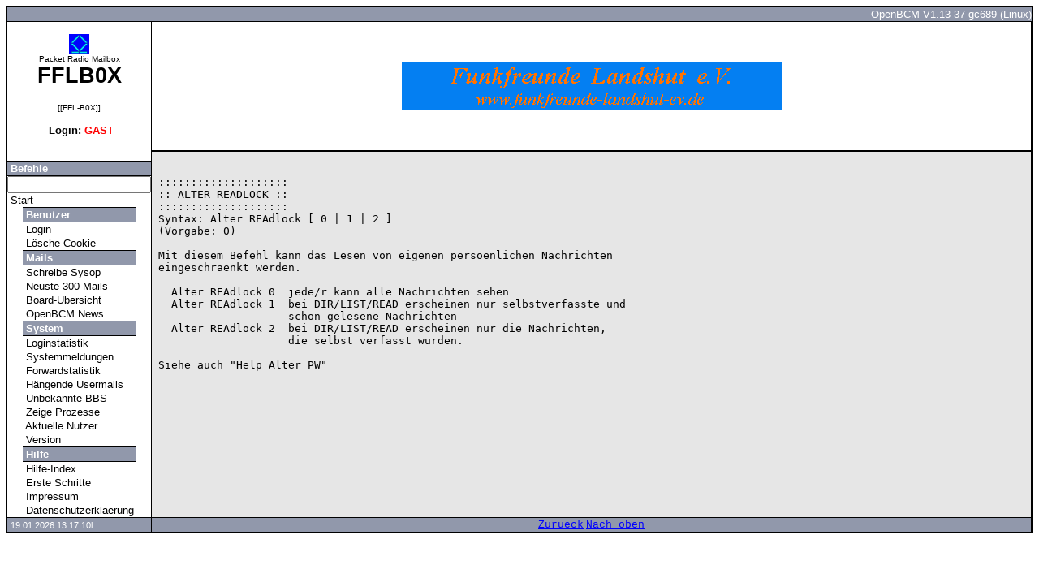

--- FILE ---
content_type: text/html
request_url: https://fflb0x.de/cmd?cmd=h+ALTER.READLOCK
body_size: 5237
content:
<!DOCTYPE HTML PUBLIC "-//W3C//DTD HTML 4.01 Transitional//EN"><html><head>
<meta name="ROBOTS" content="INDEX,FOLLOW">
<meta name="DESCRIPTION" content="PACKET RADIO MAILBOX FFLB0X">
<meta http-equiv="expires" content="0">
<meta http-equiv="Content-Type" content="text/html; charset=iso-8859-1">
<title>FFLB0X - h ALTER.READLOCK</title><link rel="stylesheet" type="text/css" href="style.css"><script type="text/javascript">
<!--
function BlurLinks()
{
 lnks=document.getElementsByTagName('a');
 for(i=0;i<lnks.length;i++)
 {
   lnks[i].onfocus=new Function("if(this.blur)this.blur()");
 }
}
onload=BlurLinks;
-->
</script>
</head>
<body>
<A NAME="start"></A><table bgcolor="#000000" cellspacing="0" cellpadding="0" border="0" width="100%"><tr><td width="100%"><table cellspacing="1" cellpadding="0" border="0" width="100%"><tr><td align="right" width="100%" colspan="3" bgcolor="#646B84" class="leiste">OpenBCM V1.13-37-gc689 (Linux)</td></tr><tr><td bgcolor="#ffffff" valign="top" width="140" rowspan="3"><table border="0" cellpadding="0" cellspacing="0" width="140"><br><CENTER><IMG SRC="logo.gif" alt="" BORDER="0" HEIGHT="25"></CENTER><tr><td><CENTER><FONT SIZE=0>Packet Radio Mailbox</FONT></CENTER></td></tr><tr><td><CENTER><H1>FFLB0X</H1></CENTER></td></tr><tr><td><CENTER><FONT SIZE=0>[[FFL-B0X]]</FONT></CENTER><br></td></tr><tr><td><CENTER><b>&nbsp;Login: <FONT COLOR="#ff0000">GAST</FONT><FONT COLOR="#000000"></FONT></b></CENTER><br><br></td></tr><tr><td valign="top" align="center" width="100%"><table width="140" border="0" cellpadding="0" cellspacing="0" id="menu" align="center"><tr><td class="rubrik"><b>&nbsp;Befehle</b></td></tr><tr><td><form method=get action="/cmd"><input name="cmd" value="" size=20></form></td></tr><tr><td><a href="/">&nbsp;Start</a></td></tr></table></td></tr></table><table width="140" border="0" cellpadding="0" cellspacing="0" id="menu" align="center"><tr><td class="rubrik"><b>&nbsp;Benutzer</b></td></tr><tr><td><a href="userlogin">&nbsp;Login</a></td></tr><tr><td><a href="logout">&nbsp;Lösche Cookie</a></td></tr></table><table width="140" border="0" cellpadding="0" cellspacing="0" id="menu" align="center"><tr><td class="rubrik"><b>&nbsp;Mails</b></td></tr><tr><td><a href="send">&nbsp;Schreibe Sysop</a></td></tr><tr><td><a href="cmd?cmd=c+300">&nbsp;Neuste 300 Mails</a></td></tr><tr><td><a href="cmd?cmd=d+b">&nbsp;Board-Übersicht</a></td></tr><tr><td><a href="cmd?cmd=d+baybox+-30">&nbsp;OpenBCM News</a></td></tr></table><table width="140" border="0" cellpadding="0" cellspacing="0" id="menu" align="center"><tr><td class="rubrik"><b>&nbsp;System</b></td></tr><tr><td><a href="cmd?cmd=log">&nbsp;Loginstatistik</a></td></tr><tr><td><a href="cmd?cmd=slog">&nbsp;Systemmeldungen</a></td></tr><tr><td><a href="cmd?cmd=st+f">&nbsp;Forwardstatistik</a></td></tr><tr><td><a href="cmd?cmd=d+-n+u+m">&nbsp;<nobr>Hängende Usermails</nobr></a></td></tr><tr><td><a href="cmd?cmd=p+-sfn">&nbsp;Unbekannte BBS</a></td></tr><tr><td><a href="cmd?cmd=ps">&nbsp;Zeige Prozesse</a></td></tr><tr><td><a href="cmd?cmd=u">&nbsp;Aktuelle Nutzer</a></td></tr><tr><td><a href="cmd?cmd=v">&nbsp;Version</a></td></tr></table><table width="140" border="0" cellpadding="0" cellspacing="0" id="menu" align="center"><tr><td class="rubrik"><b>&nbsp;Hilfe</b></td></tr><tr><td><a href="cmd?cmd=h+index">&nbsp;Hilfe-Index</a></td></tr><tr><td><a href="cmd?cmd=h+httpnewbie">&nbsp;Erste Schritte</a></td></tr></table><table width="140" border="0" cellpadding="0" cellspacing="0" id="menu" align="center"><tr><td><a href="https://www.funkfreundelandshut.de/index.php/impressum-menu">&nbsp;Impressum</a></td></tr>
<tr><td><a href="https://funkfreundelandshut.de/index.php/datenschutzerklaerung">&nbsp;Datenschutzerklaerung</a></td></tr>

</table></td><td valign="middle" bgcolor="#ffffff" width="100%" height="50%"><br><center><img src="banner.gif" height="60" alt=""></center><br></td></tr><tr></td></tr><tr><td valign="top" bgcolor="#e6e6e6" width="100%" height="450"><br><table border="0" cellpadding="0" cellspacing="0" width="100%"><tr><td width="20">&nbsp;&nbsp;</td><td valign="top" width="100%"><pre class="textfeld">

::::::::::::::::::::
:: ALTER READLOCK ::
::::::::::::::::::::
Syntax: Alter REAdlock [ 0 | 1 | 2 ]
(Vorgabe: 0)

Mit diesem Befehl kann das Lesen von eigenen persoenlichen Nachrichten
eingeschraenkt werden.

  Alter REAdlock 0  jede/r kann alle Nachrichten sehen
  Alter REAdlock 1  bei DIR/LIST/READ erscheinen nur selbstverfasste und
                    schon gelesene Nachrichten
  Alter REAdlock 2  bei DIR/LIST/READ erscheinen nur die Nachrichten,
                    die selbst verfasst wurden.

Siehe auch "Help Alter PW"
</pre><br></td><td width="20"></td></tr></table></td></tr><tr><td bgcolor="#646B84" class="leiste">&nbsp;<span style="font-size:8pt">19.01.2026 13:17:10l</span></td><td align="center" bgcolor="#646B84" class="leiste" style="font-size:8pt"><a href="javascript:history.go(-1);" onMouseOver="window.status='&nbsp;Zur&uuml;ck'; return true" onMouseOut="window.status=''">Zurueck</a>&nbsp;<a href="#start" onMouseOver="window.status='&nbsp;Nach oben'; return true" onMouseOut="window.status=''">Nach oben</a></td></tr></table></td></tr></table></body></html>